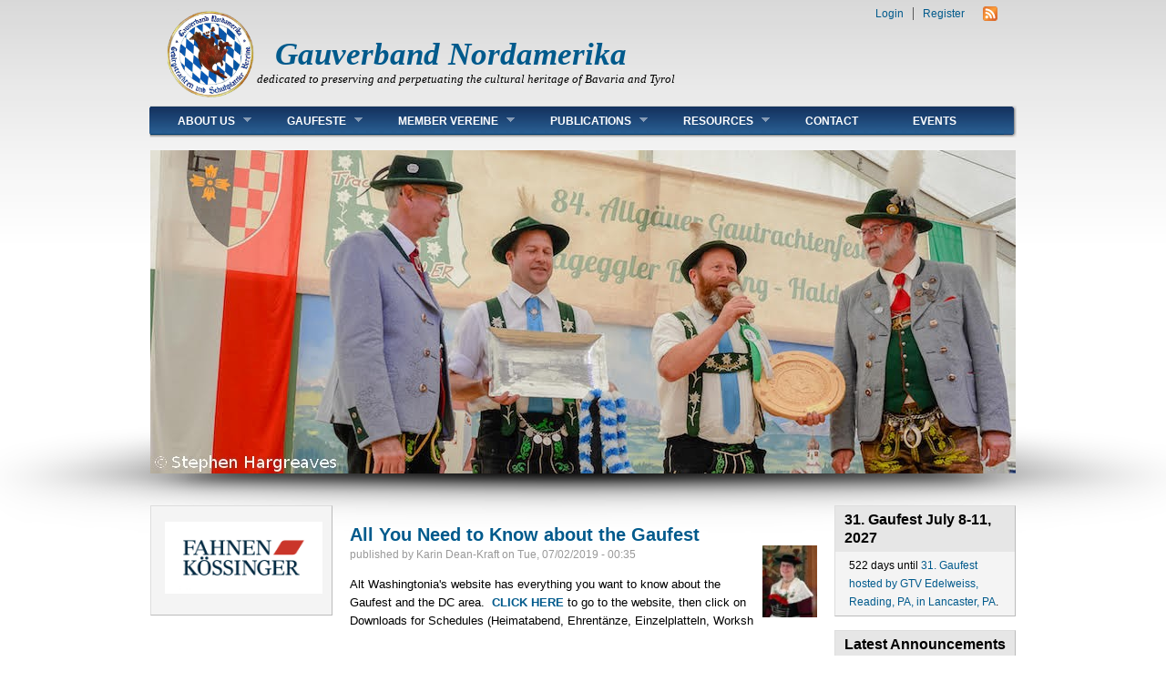

--- FILE ---
content_type: text/html; charset=utf-8
request_url: http://www.gauverband.com/node?page=37
body_size: 35090
content:
<!DOCTYPE html PUBLIC "-//W3C//DTD XHTML+RDFa 1.0//EN"
  "http://www.w3.org/MarkUp/DTD/xhtml-rdfa-1.dtd">
<html xmlns="http://www.w3.org/1999/xhtml" xml:lang="en" version="XHTML+RDFa 1.0" dir="ltr"
  xmlns:content="http://purl.org/rss/1.0/modules/content/"
  xmlns:dc="http://purl.org/dc/terms/"
  xmlns:foaf="http://xmlns.com/foaf/0.1/"
  xmlns:og="http://ogp.me/ns#"
  xmlns:rdfs="http://www.w3.org/2000/01/rdf-schema#"
  xmlns:sioc="http://rdfs.org/sioc/ns#"
  xmlns:sioct="http://rdfs.org/sioc/types#"
  xmlns:skos="http://www.w3.org/2004/02/skos/core#"
  xmlns:xsd="http://www.w3.org/2001/XMLSchema#">

<head profile="http://www.w3.org/1999/xhtml/vocab">
  <meta http-equiv="Content-Type" content="text/html; charset=utf-8" />
<meta name="Generator" content="Drupal 7 (http://drupal.org)" />
<link rel="alternate" type="application/rss+xml" title="Gauverband Nordamerika RSS" href="http://www.gauverband.com/rss.xml" />
<link rel="shortcut icon" href="http://www.gauverband.com/sites/default/files/favicon.ico" type="image/vnd.microsoft.icon" />
  <title>Gauverband Nordamerika | dedicated to preserving and perpetuating the cultural heritage of Bavaria and Tyrol</title>
  <link type="text/css" rel="stylesheet" href="http://www.gauverband.com/sites/default/files/css/css_xE-rWrJf-fncB6ztZfd2huxqgxu4WO-qwma6Xer30m4.css" media="all" />
<link type="text/css" rel="stylesheet" href="http://www.gauverband.com/sites/default/files/css/css_4jd2Fekuw8ttbsvdIxmiMcDPtmKsu7KyqVVPND8xQrQ.css" media="all" />
<link type="text/css" rel="stylesheet" href="http://www.gauverband.com/sites/default/files/css/css_NCOSdpoQnWWQHVcfG2o2skDLf8YSjSAlOAadPoELzbo.css" media="all" />
<link type="text/css" rel="stylesheet" href="http://www.gauverband.com/sites/default/files/css/css_9TF1naFeEz4KrBL5EVwXapiFN65xca0sVEdhJ_05l4U.css" media="all" />

<!--[if IE 6]>
<link type="text/css" rel="stylesheet" href="http://www.gauverband.com/sites/all/themes/danland/style.ie6.css?pwwsgw" media="all" />
<![endif]-->
  <script type="text/javascript" src="http://www.gauverband.com/sites/default/files/js/js_qikmINIYTWe4jcTUn8cKiMr8bmSDiZB9LQqvceZ6wlM.js"></script>
<script type="text/javascript" src="http://www.gauverband.com/sites/default/files/js/js_KCd8rbJYUruV1tRJnh4um34UYvyhlrSVCPR1jNko2h8.js"></script>
<script type="text/javascript" src="http://www.gauverband.com/sites/default/files/js/js_yKNM9HfbCyjzLsbesWstWHEqk36HbbMl-esd9-hwNUU.js"></script>
<script type="text/javascript" src="http://www.gauverband.com/sites/default/files/js/js_SCc8lM4TEl3XUaEQ0VNxQwbL2EaDAoY38DzBQrCgVB4.js"></script>
<script type="text/javascript">
<!--//--><![CDATA[//><!--
jQuery.extend(Drupal.settings, {"basePath":"\/","pathPrefix":"","ajaxPageState":{"theme":"danland","theme_token":"eF-PZle3-UzkBtDk001Dvm6_OVToEyvVDr5-1bmgxsc","js":{"misc\/jquery.js":1,"misc\/jquery-extend-3.4.0.js":1,"misc\/jquery.once.js":1,"misc\/drupal.js":1,"misc\/form.js":1,"sites\/all\/themes\/danland\/scripts\/jquery.cycle.all.js":1,"misc\/collapse.js":1,"sites\/all\/themes\/danland\/scripts\/hoverIntent.js":1,"sites\/all\/themes\/danland\/scripts\/superfish.js":1},"css":{"modules\/system\/system.base.css":1,"modules\/system\/system.menus.css":1,"modules\/system\/system.messages.css":1,"modules\/system\/system.theme.css":1,"modules\/aggregator\/aggregator.css":1,"modules\/book\/book.css":1,"modules\/comment\/comment.css":1,"sites\/all\/modules\/date\/date_api\/date.css":1,"sites\/all\/modules\/date\/date_popup\/themes\/datepicker.1.7.css":1,"sites\/all\/modules\/date\/date_repeat_field\/date_repeat_field.css":1,"modules\/field\/theme\/field.css":1,"modules\/node\/node.css":1,"modules\/poll\/poll.css":1,"modules\/search\/search.css":1,"modules\/user\/user.css":1,"modules\/forum\/forum.css":1,"sites\/all\/modules\/views\/css\/views.css":1,"sites\/all\/modules\/ckeditor\/ckeditor\/css\/ckeditor.css":1,"sites\/all\/modules\/ctools\/css\/ctools.css":1,"sites\/all\/modules\/panels\/css\/panels.css":1,"sites\/all\/themes\/danland\/style.css":1,"sites\/all\/themes\/danland\/style.ie6.css":1}}});
//--><!]]>
</script>
</head>
<body class="html front not-logged-in two-sidebars page-node" >
  <div id="skip-link">
    <a href="#main-content" class="element-invisible element-focusable">Skip to main content</a>
  </div>
    <div  id="layout-type-2">
<div id="header">
<div id="header-wrapper">
	 
		<div id="logo-wrapper">
			<div class="logo">
				<a href="/" title="Home"><img src="http://www.gauverband.com/sites/default/files/gaulogocolor.png" alt="Home" /></a>
			</div>
		</div><!-- end logo wrapper -->
				<div id="branding-wrapper">
												<h1 class="site-name"><a href="/" title="Gauverband Nordamerika">Gauverband Nordamerika</a></h1>
																		<div class='site-slogan'><br>dedicated to preserving and perpetuating the cultural heritage of Bavaria and Tyrol</div>
			        	</div><!-- end branding wrapper -->
		
	
			<div class="feed-wrapper">
			<a href="/rss.xml" class="feed-icon" title="Subscribe to Gauverband Nordamerika RSS"><img typeof="foaf:Image" src="http://www.gauverband.com/misc/feed.png" width="16" height="16" alt="Subscribe to Gauverband Nordamerika RSS" /></a>		</div>
	
			<div id="authorize">
      		      <ul><li class="first"><a href="/user">Login</a></li><li><a href="/user/register">Register</a></li></ul>
		</div>
	
      </div><!-- end header-wrapper -->
</div> <!-- /header -->
<div style="clear:both"></div>

<div id="menu">
<div id="rounded-menu-left"></div>
       <div id="superfish">
          <div class="region region-superfish-menu">
    <div id="block-menu-block-2" class="block block-menu-block">

  <h2 class="block-title">Main menu</h2>

<div class="content">
  <div class="menu-block-wrapper menu-block-2 menu-name-main-menu parent-mlid-0 menu-level-1">
  <ul class="menu"><li class="first expanded menu-mlid-536"><a href="/about-us" title="Learn about the Gauverband Nordamerika">About Us</a><ul class="menu"><li class="first leaf menu-mlid-537"><a href="/history" title="History of the Gauverband">History</a></li>
<li class="leaf menu-mlid-628"><a href="/membership" title="Interested in Joining?">Membership</a></li>
<li class="leaf menu-mlid-546"><a href="/bylaws" title="Gauverband Bylaws, Operating Rules, Preisplatteln Rules, and Guidelines">Bylaws</a></li>
<li class="leaf menu-mlid-592"><a href="/officers-0" title="Meet the Gauverband Nordamerika Officers">Officers</a></li>
<li class="leaf menu-mlid-545"><a href="/committees" title="Meet the Gauverband Committee Chairs">Committees</a></li>
<li class="leaf menu-mlid-548"><a href="/meetings" title="Meetings of the Gauverband">Meetings</a></li>
<li class="last leaf menu-mlid-549"><a href="/reports-minutes" title="Reports and Minutes">Reports / Minutes</a></li>
</ul></li>
<li class="expanded menu-mlid-538"><a href="/gaufeste">Gaufeste</a><ul class="menu"><li class="first expanded menu-mlid-1952"><a href="/gaufeste" title="Gaufeste from 2020 to 2029">2020 to 2029</a><ul class="menu"><li class="first leaf menu-mlid-1957"><a href="/32gaufest2029">32 Gaufest 2029</a></li>
<li class="leaf menu-mlid-1956"><a href="/31gaufest2027">31 Gaufest 2027</a></li>
<li class="leaf menu-mlid-1955"><a href="/30gaufest2025">30 Gaufest 2025</a></li>
<li class="leaf menu-mlid-1954"><a href="/29gaufest2023">29 Gaufest 2023</a></li>
<li class="last leaf menu-mlid-1953"><a href="/28gaufest2022">28 Gaufest 2022</a></li>
</ul></li>
<li class="expanded menu-mlid-773"><a href="/gaufeste" title="Gaufeste from 2010 to 2019">2010 to 2019</a><ul class="menu"><li class="first leaf menu-mlid-778"><a href="/27gaufest2019">27 gaufest 2019</a></li>
<li class="leaf menu-mlid-777"><a href="/26gaufest2017">26 gaufest 2017</a></li>
<li class="leaf menu-mlid-776"><a href="/25gaufest2015">25 gaufest 2015</a></li>
<li class="leaf menu-mlid-774"><a href="/24gaufest2013">24 gaufest 2013</a></li>
<li class="last leaf menu-mlid-775"><a href="/23gaufest2011" title="">23 gaufest 2011</a></li>
</ul></li>
<li class="expanded menu-mlid-655"><a href="/gaufeste" title="Gaufeste from 2000 to 2009">2000 to 2009</a><ul class="menu"><li class="first leaf menu-mlid-633"><a href="/22gaufest2009">22 Gaufest 2009</a></li>
<li class="leaf menu-mlid-634"><a href="/21gaufest2007">21 gaufest 2007</a></li>
<li class="leaf menu-mlid-637"><a href="/20gaufest2005">20 gaufest 2005</a></li>
<li class="leaf menu-mlid-638"><a href="/19gaufest2003">19 gaufest 2003</a></li>
<li class="last leaf menu-mlid-639"><a href="/18gaufest2001">18 gaufest 2001</a></li>
</ul></li>
<li class="expanded menu-mlid-656"><a href="/gaufeste" title="Gaufeste from 1990 to 1999">1990 to 1999</a><ul class="menu"><li class="first leaf menu-mlid-640"><a href="/17gaufest1999">17 gaufest 1999</a></li>
<li class="leaf menu-mlid-641"><a href="/16gaufest1997">16 gaufest 1997</a></li>
<li class="leaf menu-mlid-642"><a href="/15gaufest1995">15 gaufest 1995</a></li>
<li class="leaf menu-mlid-643"><a href="/14gaufest1993">14 gaufest 1993</a></li>
<li class="last leaf menu-mlid-644"><a href="/13gaufest1991">13 gaufest 1991</a></li>
</ul></li>
<li class="expanded menu-mlid-657"><a href="/gaufeste" title="Gaufeste from 1980 to 1989">1980 to 1989</a><ul class="menu"><li class="first leaf menu-mlid-645"><a href="/12gaufest1989">12 gaufest 1989</a></li>
<li class="leaf menu-mlid-646"><a href="/11gaufest1987">11 gaufest 1987</a></li>
<li class="leaf menu-mlid-647"><a href="/10gaufest1985">10 gaufest 1985</a></li>
<li class="leaf menu-mlid-648"><a href="/9gaufest1983">9 gaufest 1983</a></li>
<li class="last leaf menu-mlid-649"><a href="/8gaufest1981">8 gaufest 1981</a></li>
</ul></li>
<li class="expanded menu-mlid-658"><a href="/gaufeste" title="Gaufeste from 1970 to 1979">1970 to 1979</a><ul class="menu"><li class="first leaf menu-mlid-650"><a href="/7gaufest1979">7 gaufest 1979</a></li>
<li class="leaf menu-mlid-651"><a href="/6gaufest1977">6 gaufest 1977</a></li>
<li class="leaf menu-mlid-652"><a href="/5gaufest1975">5 gaufest 1975</a></li>
<li class="leaf menu-mlid-653"><a href="/4gaufest1973">4 gaufest 1973</a></li>
<li class="last leaf menu-mlid-654"><a href="/3gaufest1971">3 gaufest 1971</a></li>
</ul></li>
<li class="last expanded menu-mlid-659"><a href="/gaufeste" title="Gaufeste from 1967 to 1969">1967 to 1969</a><ul class="menu"><li class="first leaf menu-mlid-636"><a href="/2gaufest1969">2 gaufest 1969</a></li>
<li class="last leaf menu-mlid-635"><a href="/1gaufest1967">1 gaufest 1967</a></li>
</ul></li>
</ul></li>
<li class="expanded menu-mlid-553"><a href="/member-vereine" title="Member Vereine Locations &amp; Contact Info">Member Vereine</a><ul class="menu"><li class="first leaf menu-mlid-1951"><a href="/member-vereine" title="">Gauverband Directory</a></li>
<li class="last leaf menu-mlid-1950"><a href="http://gauverband.com/verein-registration-form-link" title="">Verein Registration Form</a></li>
</ul></li>
<li class="expanded menu-mlid-554"><a href="/publications" title="Learn about our newsletter &quot;Gauzeitung,&quot; our directory with club info, &amp; the book of our history">Publications</a><ul class="menu"><li class="first leaf menu-mlid-556"><a href="/gauzeitung" title="&quot;Gauzeitung&quot; is our newsletter - click for deadlines, 34 years of back issues, or subscription info">Gauzeitung</a></li>
<li class="leaf menu-mlid-557"><a href="/gau-chronik" title="Beautiful book published in honor of our 25th anniversary--still available!">Gau Chronik</a></li>
<li class="leaf menu-mlid-558"><a href="/directory" title="Listing of member Vereine including their events">Directory</a></li>
<li class="last leaf menu-mlid-559"><a href="/requirements-manuals-guidelines" title="Requirements Manuals and papers that explain &quot;how to&quot; host a Gaufest, host a delegates meeting, host an executive board meeting, get help from the Gauverband">Requirements Manuals</a></li>
</ul></li>
<li class="expanded menu-mlid-555"><a href="/resources" title="Resources of the Gauverband">Resources</a><ul class="menu"><li class="first leaf menu-mlid-571"><a href="/tracht" title="Presentations &amp; downloads about Tracht and how to wear &amp; make it">Tracht</a></li>
<li class="leaf menu-mlid-561"><a href="/dance" title="Directions on many dances, tips on dancing, Preisplatteln, Bay. Loewe">Dance</a></li>
<li class="leaf menu-mlid-570"><a href="/music" title="Download music for three Preisplattler dances or find music for fun folk songs">Music</a></li>
<li class="leaf menu-mlid-564"><a href="/jugend" title="Great tips to running practice; games; advice">Jugend</a></li>
<li class="leaf menu-mlid-562"><a href="http://gauverband.com/workshops" title="Miscellaneous Workshops">Workshops</a></li>
<li class="leaf menu-mlid-560"><a href="/library" title="Use the library&#039;s vast resources of books on music, dance, Tracht; online articles on Brauchtum">Library</a></li>
<li class="leaf menu-mlid-616"><a href="/holzhausen" title="Learn more about the cultural/archival center in Bayern known as &quot;Holzhausen&quot;">Holzhausen</a></li>
<li class="last leaf menu-mlid-573"><a href="/favorite-links" title="Some of our favorite links">Favorite Links</a></li>
</ul></li>
<li class="leaf menu-mlid-309"><a href="/contact" title="Contact Us">Contact</a></li>
<li class="last leaf menu-mlid-782"><a href="/events" title="Where are things happening or submit your event">Events</a></li>
</ul></div>
</div> <!-- end block content -->
</div> <!-- end block -->
  </div>
      </div> <!-- end primary -->
    <div id="rounded-menu-right"></div>
</div> <!-- end menu -->
<div style="clear:both"></div>

<div id="slideshow-wrapper">
<div class="slideshow-inner">
<div id="slideshow-preface">
 </div>
<div class="slideshow">
<img src="/sites/all/themes/danland/images/slideshows/1.jpg" width="950" height="355" alt="slideshow 1"/>
<img src="/sites/all/themes/danland/images/slideshows/2.jpg" width="950" height="355" alt="slideshow 2"/>
<img src="/sites/all/themes/danland/images/slideshows/3.jpg" width="950" height="355" alt="slideshow 3"/>
<img src="/sites/all/themes/danland/images/slideshows/4.jpg" width="950" height="355" alt="slideshow 3"/>
<img src="/sites/all/themes/danland/images/slideshows/5.jpg" width="950" height="355" alt="slideshow 3"/>

<!-- <img src="/sites/all/themes/danland/images/slideshows/6.jpg" width="950" height="355" alt="slideshow 3"/>
<img src="/sites/all/themes/danland/images/slideshows/7.jpg" width="950" height="355" alt="slideshow 3"/>
<img src="/sites/all/themes/danland/images/slideshows/8.jpg" width="950" height="355" alt="slideshow 3"/>
<img src="/sites/all/themes/danland/images/slideshows/9.jpg" width="950" height="355" alt="slideshow 3"/>
<img src="/sites/all/themes/danland/images/slideshows/10.jpg" width="950" height="355" alt="slideshow 3"/>
<img src="/sites/all/themes/danland/images/slideshows/11.jpg" width="950" height="355" alt="slideshow 3"/>
-->

</div>
</div>
</div>

 
<div style="clear:both"></div>
<div id="wrapper">

          <div id="sidebar-left" class="column sidebar"><div class="section">
          <div class="region region-sidebar-first">
    <div id="block-block-4" class="block block-block">


<div class="content">
  <p><a href="https://www.fahnen-koessinger.de/" target="_blank"><img alt="" height="79" src="/sites/default/files/images/Logo_FahnenKoessinger_RGB_Positiv.jpg" width="173" /></a></p>
</div> <!-- end block content -->
</div> <!-- end block -->
  </div>
      </div></div> <!-- end sidebar-first -->
    <div id="content">
			<a id="main-content"></a>
									      		      			      		      		        			<div class="tabs">
          				        			</div>
      		      		      				      <div class="content-middle">  <div class="region region-content">
    <div id="block-system-main" class="block block-system">


<div class="content">
  <div id="node-656" class="node node-announcement node-promoted node-teaser clearfix" about="/all-you-need-know-about-gaufest" typeof="sioc:Item foaf:Document">

        <h2 class="title">
      <a href="/all-you-need-know-about-gaufest">All You Need to Know about the Gaufest</a>
    </h2>
    <span property="dc:title" content="All You Need to Know about the Gaufest" class="rdf-meta element-hidden"></span><span property="sioc:num_replies" content="0" datatype="xsd:integer" class="rdf-meta element-hidden"></span>
      <div class="meta submitted">
        <div class="user-picture">
    <img typeof="foaf:Image" src="http://www.gauverband.com/sites/default/files/styles/thumbnail/public/pictures/picture-4-1686263493.jpg?itok=gQsZ_sQ0" alt="Karin Dean-Kraft&#039;s picture" title="Karin Dean-Kraft&#039;s picture" />  </div>
      published by <span rel="sioc:has_creator"><span class="username" xml:lang="" about="/users/karin-dean-kraft" typeof="sioc:UserAccount" property="foaf:name" datatype="">Karin Dean-Kraft</span></span> on <span property="dc:date dc:created" content="2019-07-02T00:35:00+00:00" datatype="xsd:dateTime">Tue, 07/02/2019 - 00:35</span>    </div>
  
  <div class="content clearfix">
    <div class="field field-name-body field-type-text-with-summary field-label-hidden"><div class="field-items"><div class="field-item even" property="content:encoded"><p><span style="font-family: Arial, Helvetica, sans-serif; font-size: 13.44px;">Alt Washingtonia's website has everything you want to know about the Gaufest and the DC area.  </span><strong style="font-family: Arial, Helvetica, sans-serif; font-size: 13.44px;"><a href="http://www.altwashingtonia.com/gaufest.html" style="text-decoration-line: none; color: rgb(0, 90, 140);" target="_blank">CLICK HERE</a></strong><span style="font-family: Arial, Helvetica, sans-serif; font-size: 13.44px;"> to go to the website, then click on Downloads for Schedules (Heimatabend, Ehrentänze, Einzelplatteln, Worksh</span></p></div></div></div>  </div>

      <div class="links">
      <ul class="links inline"><li class="node-readmore first last"><a href="/all-you-need-know-about-gaufest" rel="tag" title="All You Need to Know about the Gaufest">Read more<span class="element-invisible"> about All You Need to Know about the Gaufest</span></a></li>
</ul>    </div>
  
  
</div>
<div id="node-655" class="node node-announcement node-promoted node-teaser clearfix" about="/27th-gaufest-adult-einzelplatteln-dance-order" typeof="sioc:Item foaf:Document">

        <h2 class="title">
      <a href="/27th-gaufest-adult-einzelplatteln-dance-order">27th Gaufest Adult Einzelplatteln Dance Order</a>
    </h2>
    <span property="dc:title" content="27th Gaufest Adult Einzelplatteln Dance Order" class="rdf-meta element-hidden"></span><span property="sioc:num_replies" content="0" datatype="xsd:integer" class="rdf-meta element-hidden"></span>
      <div class="meta submitted">
        <div class="user-picture">
    <img typeof="foaf:Image" src="http://www.gauverband.com/sites/default/files/styles/thumbnail/public/pictures/picture-637-1686263216.jpg?itok=2aUIxgDo" alt="Rudy Leschke&#039;s picture" title="Rudy Leschke&#039;s picture" />  </div>
      published by <span rel="sioc:has_creator"><span class="username" xml:lang="" about="/users/rudy-leschke" typeof="sioc:UserAccount" property="foaf:name" datatype="">Rudy Leschke</span></span> on <span property="dc:date dc:created" content="2019-06-27T16:13:00+00:00" datatype="xsd:dateTime">Thu, 06/27/2019 - 16:13</span>    </div>
  
  <div class="content clearfix">
    <div class="field field-name-body field-type-text-with-summary field-label-hidden"><div class="field-items"><div class="field-item even" property="content:encoded"><p style="font-family: Arial, Helvetica, sans-serif; font-size: 13.44px;"><span style="color: rgb(178, 34, 34);"><strong>June 27 Update</strong></span>:  This update has been done because some competitors have dropped out.  <strong><a href="https://drive.google.com/file/d/1jV8ENTKrB2JBtcuKGigBWqEQrCEqRVYh/view?usp=sharing" style="text-decoration-line: none; color: rgb(0, 90, 140);" target="_blank">THIS LINK</a></strong> takes you to the latest file which can be read on line, printed, or downloaded. </p></div></div></div>  </div>

      <div class="links">
      <ul class="links inline"><li class="node-readmore first last"><a href="/27th-gaufest-adult-einzelplatteln-dance-order" rel="tag" title="27th Gaufest Adult Einzelplatteln Dance Order">Read more<span class="element-invisible"> about 27th Gaufest Adult Einzelplatteln Dance Order</span></a></li>
</ul>    </div>
  
  
</div>
<div id="node-654" class="node node-announcement node-promoted node-teaser clearfix" about="/gaufest-survey-opens-july-9" typeof="sioc:Item foaf:Document">

        <h2 class="title">
      <a href="/gaufest-survey-opens-july-9">Gaufest Survey Opens July 9</a>
    </h2>
    <span property="dc:title" content="Gaufest Survey Opens July 9" class="rdf-meta element-hidden"></span><span property="sioc:num_replies" content="0" datatype="xsd:integer" class="rdf-meta element-hidden"></span>
      <div class="meta submitted">
        <div class="user-picture">
    <img typeof="foaf:Image" src="http://www.gauverband.com/sites/default/files/styles/thumbnail/public/pictures/picture-14-1316035188.jpg?itok=_LzoQdhG" alt="Walter Kraft&#039;s picture" title="Walter Kraft&#039;s picture" />  </div>
      published by <span rel="sioc:has_creator"><span class="username" xml:lang="" about="/users/walter-kraft" typeof="sioc:UserAccount" property="foaf:name" datatype="">Walter Kraft</span></span> on <span property="dc:date dc:created" content="2019-06-26T14:48:00+00:00" datatype="xsd:dateTime">Wed, 06/26/2019 - 14:48</span>    </div>
  
  <div class="content clearfix">
    <div class="field field-name-body field-type-text-with-summary field-label-hidden"><div class="field-items"><div class="field-item even" property="content:encoded"><p style="font-family: Arial, Helvetica, sans-serif; font-size: 13.44px;">The Gaufest Steering and Meetings Committee would like your opinion about the 27. Gaufest and has prepared a questionnaire for you to record your thoughts. Go to this web link <a href="https://www.surveymonkey.com/r/J25GQSS" style="text-decoration-line: none; color: rgb(0, 90, 140);">https://www.surveymonkey.com/r/J25GQSS</a> to access the questionnaire after July 8, 2019. Completed questionnaires will be accepted from July 9, 2019 until August 26, 2019.</p></div></div></div>  </div>

      <div class="links">
      <ul class="links inline"><li class="node-readmore first last"><a href="/gaufest-survey-opens-july-9" rel="tag" title="Gaufest Survey Opens July 9">Read more<span class="element-invisible"> about Gaufest Survey Opens July 9</span></a></li>
</ul>    </div>
  
  
</div>
<div id="node-653" class="node node-announcement node-promoted node-teaser clearfix" about="/loisachtaler-gauverband-turns-100" typeof="sioc:Item foaf:Document">

        <h2 class="title">
      <a href="/loisachtaler-gauverband-turns-100">Loisachtaler Gauverband Turns 100!</a>
    </h2>
    <span property="dc:title" content="Loisachtaler Gauverband Turns 100!" class="rdf-meta element-hidden"></span><span property="sioc:num_replies" content="0" datatype="xsd:integer" class="rdf-meta element-hidden"></span>
      <div class="meta submitted">
        <div class="user-picture">
    <img typeof="foaf:Image" src="http://www.gauverband.com/sites/default/files/styles/thumbnail/public/pictures/picture-4-1686263493.jpg?itok=gQsZ_sQ0" alt="Karin Dean-Kraft&#039;s picture" title="Karin Dean-Kraft&#039;s picture" />  </div>
      published by <span rel="sioc:has_creator"><span class="username" xml:lang="" about="/users/karin-dean-kraft" typeof="sioc:UserAccount" property="foaf:name" datatype="">Karin Dean-Kraft</span></span> on <span property="dc:date dc:created" content="2019-06-24T20:25:00+00:00" datatype="xsd:dateTime">Mon, 06/24/2019 - 20:25</span>    </div>
  
  <div class="content clearfix">
    <div class="field field-name-body field-type-text-with-summary field-label-hidden"><div class="field-items"><div class="field-item even" property="content:encoded"><p>In 1919 two new Gauverbände were formed, bringing to a total of 10 in Bayern in the 30 years since the first Gauverband was formed (Gau I in 1890).  This weekend (June 28-30) the Loisachtaler Gauverband will celebrate its 100. Jubiläum with host Verein D'Wendlstoana Thanning, which is also turning 100!  The city of Thanning itself will be celebrating its 1250th anniversary!  The Festzug on Sunday with its thousands of participants will be held after the Festgottesdienst.</p></div></div></div>  </div>

      <div class="links">
      <ul class="links inline"><li class="node-readmore first last"><a href="/loisachtaler-gauverband-turns-100" rel="tag" title="Loisachtaler Gauverband Turns 100!">Read more<span class="element-invisible"> about Loisachtaler Gauverband Turns 100!</span></a></li>
</ul>    </div>
  
  
</div>
<div id="node-650" class="node node-announcement node-promoted node-teaser clearfix" about="/isargau-gauverband-celebrating-100-years" typeof="sioc:Item foaf:Document">

        <h2 class="title">
      <a href="/isargau-gauverband-celebrating-100-years">Isargau Gauverband Celebrating 100 Years</a>
    </h2>
    <span property="dc:title" content="Isargau Gauverband Celebrating 100 Years" class="rdf-meta element-hidden"></span><span property="sioc:num_replies" content="0" datatype="xsd:integer" class="rdf-meta element-hidden"></span>
      <div class="meta submitted">
        <div class="user-picture">
    <img typeof="foaf:Image" src="http://www.gauverband.com/sites/default/files/styles/thumbnail/public/pictures/picture-4-1686263493.jpg?itok=gQsZ_sQ0" alt="Karin Dean-Kraft&#039;s picture" title="Karin Dean-Kraft&#039;s picture" />  </div>
      published by <span rel="sioc:has_creator"><span class="username" xml:lang="" about="/users/karin-dean-kraft" typeof="sioc:UserAccount" property="foaf:name" datatype="">Karin Dean-Kraft</span></span> on <span property="dc:date dc:created" content="2019-06-20T01:02:00+00:00" datatype="xsd:dateTime">Thu, 06/20/2019 - 01:02</span>    </div>
  
  <div class="content clearfix">
    <div class="field field-name-body field-type-text-with-summary field-label-hidden"><div class="field-items"><div class="field-item even" property="content:encoded"><p><span style="font-family: Arial, Helvetica, sans-serif; font-size: 13.44px;">The Isargau Gauverband was founded in 1919 in München and is the 10th oldest Gauverband in the Bayerischer Trachtenverband.  This upcoming weekend (June 22-23) the Isargau Gaufest will be held in Ismaning near München.  The host Verein, Trachtenverein Ismaning Stamm, will be celebrating its 110. Jubiläum.  The Isargau is expecting 60 Vereine and 3,000 Trachtler and Trachtlerinnen to take part in the Sunday Festzug.  Herzlichen Glückwunsch!</span></p>
<div>
	 </div>
</div></div></div>  </div>

      <div class="links">
      <ul class="links inline"><li class="node-readmore first last"><a href="/isargau-gauverband-celebrating-100-years" rel="tag" title="Isargau Gauverband Celebrating 100 Years">Read more<span class="element-invisible"> about Isargau Gauverband Celebrating 100 Years</span></a></li>
</ul>    </div>
  
  
</div>
<div id="node-652" class="node node-announcement node-promoted node-teaser clearfix" about="/remembering-otto-dufter" typeof="sioc:Item foaf:Document">

        <h2 class="title">
      <a href="/remembering-otto-dufter">Remembering Otto Dufter</a>
    </h2>
    <span property="dc:title" content="Remembering Otto Dufter" class="rdf-meta element-hidden"></span><span property="sioc:num_replies" content="0" datatype="xsd:integer" class="rdf-meta element-hidden"></span>
      <div class="meta submitted">
        <div class="user-picture">
    <img typeof="foaf:Image" src="http://www.gauverband.com/sites/default/files/styles/thumbnail/public/pictures/picture-54-1307878661.jpg?itok=s3Jl-A5N" alt="Thomas Vogt&#039;s picture" title="Thomas Vogt&#039;s picture" />  </div>
      published by <span rel="sioc:has_creator"><span class="username" xml:lang="" about="/users/thomas-vogt" typeof="sioc:UserAccount" property="foaf:name" datatype="">Thomas Vogt</span></span> on <span property="dc:date dc:created" content="2019-06-14T13:57:00+00:00" datatype="xsd:dateTime">Fri, 06/14/2019 - 13:57</span>    </div>
  
  <div class="content clearfix">
    <div class="field field-name-body field-type-text-with-summary field-label-hidden"><div class="field-items"><div class="field-item even" property="content:encoded"><p style="font-family: Arial, Helvetica, sans-serif; font-size: 13.44px;"><img alt="" src="/sites/default/files/images/tom%20and%20otto(1).jpg" style="width: 300px; height: 265px; margin-left: 3px; margin-right: 3px; float: left;" />I received sad news from Bavaria that Otto Dufter passed away on the morning of June 13, 2019. Otto was a good friend to Gauverband Nordamerika and will be sorely missed. He did much to strengthen the ties between our organization and the Bayerischer Trachtenverband and visited us in North America at a few of our Gaufeste with his wife Hilde.</p></div></div></div>  </div>

      <div class="links">
      <ul class="links inline"><li class="node-readmore first last"><a href="/remembering-otto-dufter" rel="tag" title="Remembering Otto Dufter">Read more<span class="element-invisible"> about Remembering Otto Dufter</span></a></li>
</ul>    </div>
  
  
</div>
<h2 class="element-invisible">Pages</h2><div class="item-list"><ul class="pager"><li class="pager-first first"><a title="Go to first page" href="/node">« first</a></li>
<li class="pager-previous"><a title="Go to previous page" href="/node?page=36">‹ previous</a></li>
<li class="pager-ellipsis">…</li>
<li class="pager-item"><a title="Go to page 34" href="/node?page=33">34</a></li>
<li class="pager-item"><a title="Go to page 35" href="/node?page=34">35</a></li>
<li class="pager-item"><a title="Go to page 36" href="/node?page=35">36</a></li>
<li class="pager-item"><a title="Go to page 37" href="/node?page=36">37</a></li>
<li class="pager-current">38</li>
<li class="pager-item"><a title="Go to page 39" href="/node?page=38">39</a></li>
<li class="pager-item"><a title="Go to page 40" href="/node?page=39">40</a></li>
<li class="pager-item"><a title="Go to page 41" href="/node?page=40">41</a></li>
<li class="pager-item"><a title="Go to page 42" href="/node?page=41">42</a></li>
<li class="pager-ellipsis">…</li>
<li class="pager-next"><a title="Go to next page" href="/node?page=38">next ›</a></li>
<li class="pager-last last"><a title="Go to last page" href="/node?page=60">last »</a></li>
</ul></div></div> <!-- end block content -->
</div> <!-- end block -->
  </div>
</div>
						
</div> <!-- end content -->

          <div id="sidebar-right" class="column sidebar"><div class="section">
          <div class="region region-sidebar-second">
    <div id="block-countdown-0" class="block block-countdown">

  <h2 class="block-title">31. Gaufest July 8-11, 2027</h2>

<div class="content">
  522 days until <a href="https://www.edelweissreading.com">31. Gaufest hosted by GTV Edelweiss, Reading, PA, in Lancaster, PA</a>.</div> <!-- end block content -->
</div> <!-- end block -->
<div id="block-views-latest-announcements-block" class="block block-views">

  <h2 class="block-title">Latest Announcements</h2>

<div class="content">
  <div class="view view-latest-announcements view-id-latest_announcements view-display-id-block view-dom-id-5de6da0a8bb69c14687b6d06128bf2f9">
        
  
  
      <div class="view-content">
        <div class="views-row views-row-1 views-row-odd views-row-first">
      
  <div class="views-field views-field-title">        <span class="field-content"><a href="/wanted-judges-training-venues">Wanted: Judges Training Venues</a></span>  </div>  </div>
  <div class="views-row views-row-2 views-row-even">
      
  <div class="views-field views-field-title">        <span class="field-content"><a href="/lechgaufest-bayerischer-l%C3%B6we-2016-whos-going">Lechgaufest &amp; Bayerischer Löwe 2016 -- Who&#039;s Going?</a></span>  </div>  </div>
  <div class="views-row views-row-3 views-row-odd">
      
  <div class="views-field views-field-title">        <span class="field-content"><a href="/contribute-survey">Contribute to a Survey!</a></span>  </div>  </div>
  <div class="views-row views-row-4 views-row-even">
      
  <div class="views-field views-field-title">        <span class="field-content"><a href="/where-will-2019-gaufest-be">Where will the 2019 Gaufest be?</a></span>  </div>  </div>
  <div class="views-row views-row-5 views-row-odd">
      
  <div class="views-field views-field-title">        <span class="field-content"><a href="/opportunity-volunteer">Opportunity to Volunteer</a></span>  </div>  </div>
  <div class="views-row views-row-6 views-row-even">
      
  <div class="views-field views-field-title">        <span class="field-content"><a href="/2016-april-16-hsv-bavaria-connecticuts-50th-anniversary">2016 April 16 - HSV Bavaria Connecticut&#039;s 50th Anniversary</a></span>  </div>  </div>
  <div class="views-row views-row-7 views-row-odd">
      
  <div class="views-field views-field-title">        <span class="field-content"><a href="/2016-feb-14-stv-bavaria-clevelands-bunter-nachmittag">2016 Feb. 14 - STV Bavaria Cleveland&#039;s Bunter Nachmittag</a></span>  </div>  </div>
  <div class="views-row views-row-8 views-row-even">
      
  <div class="views-field views-field-title">        <span class="field-content"><a href="/2016-march-5-cleveland-bavarias-bratwurstessen">2016 March 5 - Cleveland Bavaria&#039;s Bratwurstessen</a></span>  </div>  </div>
  <div class="views-row views-row-9 views-row-odd">
      
  <div class="views-field views-field-title">        <span class="field-content"><a href="/gauzeitung-2012-2013-now-online">Gauzeitung for 2012 &amp; 2013 Now Online</a></span>  </div>  </div>
  <div class="views-row views-row-10 views-row-even views-row-last">
      
  <div class="views-field views-field-title">        <span class="field-content"><a href="/gauzeitung-christmas-greetings-dec-15">Gauzeitung Christmas Greetings - Dec. 15</a></span>  </div>  </div>
    </div>
  
      <div class="item-list"><ul class="pager"><li class="pager-previous first"><a title="Go to previous page" href="/node?page=36">‹ previous</a></li>
<li class="pager-current">38 of 61</li>
<li class="pager-next last"><a title="Go to next page" href="/node?page=38">next ›</a></li>
</ul></div>  
  
  
  
  
</div></div> <!-- end block content -->
</div> <!-- end block -->
  </div>
      </div></div> <!-- end sidebar-second -->
    <div style="clear:both"></div>
</div> <!-- end wrapper -->




 
<div style="clear:both"></div>
<div id="footer-wrapper">
</div> <!-- end footer wrapper -->

<div style="clear:both"></div>
<div id="notice"><p><a href="http://techhaushost.com">WebHosting By: TechHausHost&#8482;</a>&nbsp; &nbsp; | &nbsp; &nbsp;<a href="http://techhausdesign.com">Designed By: TechHaus Design&#8482;</a></p></div>
</div>  </body>
</html>
